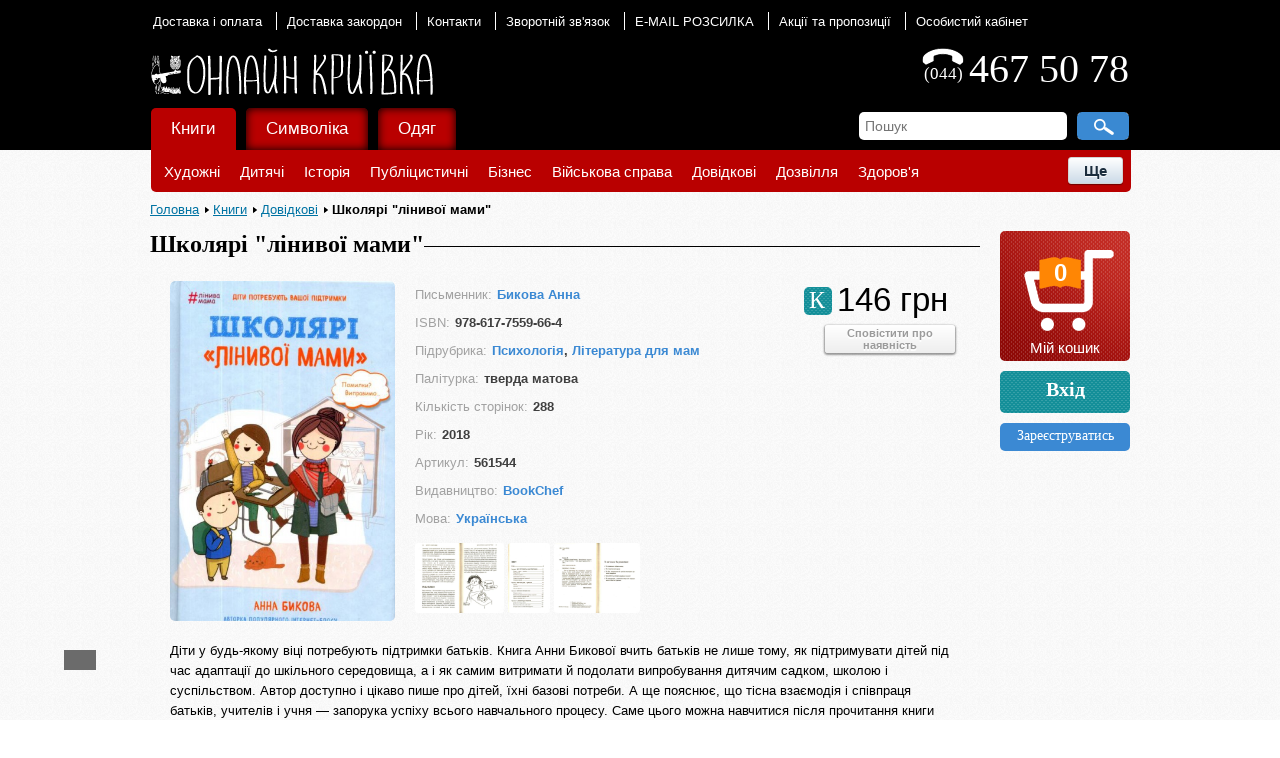

--- FILE ---
content_type: text/html; charset=utf-8
request_url: https://kryivka.net/books/shkolyari_linyvoyi_mamy/
body_size: 15108
content:
<!DOCTYPE html>
<html>
<head>
    <link rel="shortcut icon" type="image/x-icon" href="/bitrix/templates/kryivka_copy_copy/favicon.ico"/>
    <title>Купити Школярі &quot;лінивої мами&quot; — на Онлайн Криївка</title>
    <meta name="viewport" content="width=device-width"/>

    <meta http-equiv="Content-Type" content="text/html; charset=utf-8" />
<meta name="keywords" content="Купити , замовити Школярі &amp;quot;лінивої мами&amp;quot;, придбати Школярі &amp;quot;лінивої мами&amp;quot;, купить Школярі &amp;quot;лінивої мами&amp;quot;, купити Школярі &amp;quot;лінивої мами&amp;quot; в Києві та Україні, Школярі &amp;quot;лінивої мами&amp;quot;, Книги, Бикова Анна, 978-617-7559-66-4" />
<meta name="description" content="Діти у будь-якому віці потребують підтримки батьків. Книга Анни Бикової вчить батьків не лише тому, як підтримувати дітей під час адаптації до шкільного середовища, а і як самим витримати й подолати випробування дитячим садком, школою і суспільством. Автор доступно і цікаво пише про дітей, їхні базові потреби. А ще пояснює, що тісна взаємодія і співпраця батьків, учителів і учня — запорука успіху всього навчального процесу. Саме цього можна навчитися після прочитання книги &amp;quot;Школярі &amp;quot;лінивої мами&amp;quot;." />
<script type="text/javascript" data-skip-moving="true">(function(w, d, n) {var cl = "bx-core";var ht = d.documentElement;var htc = ht ? ht.className : undefined;if (htc === undefined || htc.indexOf(cl) !== -1){return;}var ua = n.userAgent;if (/(iPad;)|(iPhone;)/i.test(ua)){cl += " bx-ios";}else if (/Android/i.test(ua)){cl += " bx-android";}cl += (/(ipad|iphone|android|mobile|touch)/i.test(ua) ? " bx-touch" : " bx-no-touch");cl += w.devicePixelRatio && w.devicePixelRatio >= 2? " bx-retina": " bx-no-retina";var ieVersion = -1;if (/AppleWebKit/.test(ua)){cl += " bx-chrome";}else if ((ieVersion = getIeVersion()) > 0){cl += " bx-ie bx-ie" + ieVersion;if (ieVersion > 7 && ieVersion < 10 && !isDoctype()){cl += " bx-quirks";}}else if (/Opera/.test(ua)){cl += " bx-opera";}else if (/Gecko/.test(ua)){cl += " bx-firefox";}if (/Macintosh/i.test(ua)){cl += " bx-mac";}ht.className = htc ? htc + " " + cl : cl;function isDoctype(){if (d.compatMode){return d.compatMode == "CSS1Compat";}return d.documentElement && d.documentElement.clientHeight;}function getIeVersion(){if (/Opera/i.test(ua) || /Webkit/i.test(ua) || /Firefox/i.test(ua) || /Chrome/i.test(ua)){return -1;}var rv = -1;if (!!(w.MSStream) && !(w.ActiveXObject) && ("ActiveXObject" in w)){rv = 11;}else if (!!d.documentMode && d.documentMode >= 10){rv = 10;}else if (!!d.documentMode && d.documentMode >= 9){rv = 9;}else if (d.attachEvent && !/Opera/.test(ua)){rv = 8;}if (rv == -1 || rv == 8){var re;if (n.appName == "Microsoft Internet Explorer"){re = new RegExp("MSIE ([0-9]+[\.0-9]*)");if (re.exec(ua) != null){rv = parseFloat(RegExp.$1);}}else if (n.appName == "Netscape"){rv = 11;re = new RegExp("Trident/.*rv:([0-9]+[\.0-9]*)");if (re.exec(ua) != null){rv = parseFloat(RegExp.$1);}}}return rv;}})(window, document, navigator);</script>


<link href="/bitrix/cache/css/s1/kryivka_copy_copy/kernel_main/kernel_main_v1.css?160500189728585" type="text/css"  rel="stylesheet" />
<link href="/bitrix/js/ui/fonts/opensans/ui.font.opensans.min.css?15459121701861" type="text/css"  rel="stylesheet" />
<link href="/bitrix/js/socialservices/css/ss.min.css?15459121704566" type="text/css"  rel="stylesheet" />
<link href="/bitrix/cache/css/s1/kryivka_copy_copy/page_18a3084083b027a7df23203c340fe6ea/page_18a3084083b027a7df23203c340fe6ea_v1.css?16050017326628" type="text/css"  rel="stylesheet" />
<link href="/bitrix/cache/css/s1/kryivka_copy_copy/template_467b065f0a267ef0a28077a76d1de3e3/template_467b065f0a267ef0a28077a76d1de3e3_v1.css?1605001723100039" type="text/css"  data-template-style="true" rel="stylesheet" />



    <!--[if lt IE 7]>
    <style type="text/css">
        #compare {
            bottom: -1px;
        }

        div.catalog-admin-links {
            right: -1px;
        }

        div.catalog-item-card .item-desc-overlay {
            background-image: none;
        }
    </style>
    <![endif]-->

    <!--[if IE]>
    <style type="text/css">
        #fancybox-loading.fancybox-ie div {
            background: transparent;
            filter: progid:DXImageTransform.Microsoft.AlphaImageLoader(src='/bitrix/templates/kryivka_copy_copy/js/fancybox/fancy_loading.png', sizingMethod='scale');
        }

        .fancybox-ie #fancybox-close {
            background: transparent;
            filter: progid:DXImageTransform.Microsoft.AlphaImageLoader(src='/bitrix/templates/kryivka_copy_copy/js/fancybox/fancy_close.png', sizingMethod='scale');
        }

        .fancybox-ie #fancybox-title-over {
            background: transparent;
            filter: progid:DXImageTransform.Microsoft.AlphaImageLoader(src='/bitrix/templates/kryivka_copy_copy/js/fancybox/fancy_title_over.png', sizingMethod='scale');
            zoom: 1;
        }

        .fancybox-ie #fancybox-title-left {
            background: transparent;
            filter: progid:DXImageTransform.Microsoft.AlphaImageLoader(src='/bitrix/templates/kryivka_copy_copy/js/fancybox/fancy_title_left.png', sizingMethod='scale');
        }

        .fancybox-ie #fancybox-title-main {
            background: transparent;
            filter: progid:DXImageTransform.Microsoft.AlphaImageLoader(src='/bitrix/templates/kryivka_copy_copy/js/fancybox/fancy_title_main.png', sizingMethod='scale');
        }

        .fancybox-ie #fancybox-title-right {
            background: transparent;
            filter: progid:DXImageTransform.Microsoft.AlphaImageLoader(src='/bitrix/templates/kryivka_copy_copy/js/fancybox/fancy_title_right.png', sizingMethod='scale');
        }

        .fancybox-ie #fancybox-left-ico {
            background: transparent;
            filter: progid:DXImageTransform.Microsoft.AlphaImageLoader(src='/bitrix/templates/kryivka_copy_copy/js/fancybox/fancy_nav_left.png', sizingMethod='scale');
        }

        .fancybox-ie #fancybox-right-ico {
            background: transparent;
            filter: progid:DXImageTransform.Microsoft.AlphaImageLoader(src='/bitrix/templates/kryivka_copy_copy/js/fancybox/fancy_nav_right.png', sizingMethod='scale');
        }

        .fancybox-ie .fancy-bg {
            background: transparent !important;
        }

        .fancybox-ie #fancy-bg-n {
            filter: progid:DXImageTransform.Microsoft.AlphaImageLoader(src='/bitrix/templates/kryivka_copy_copy/js/fancybox/fancy_shadow_n.png', sizingMethod='scale');
        }

        .fancybox-ie #fancy-bg-ne {
            filter: progid:DXImageTransform.Microsoft.AlphaImageLoader(src='/bitrix/templates/kryivka_copy_copy/js/fancybox/fancy_shadow_ne.png', sizingMethod='scale');
        }

        .fancybox-ie #fancy-bg-e {
            filter: progid:DXImageTransform.Microsoft.AlphaImageLoader(src='/bitrix/templates/kryivka_copy_copy/js/fancybox/fancy_shadow_e.png', sizingMethod='scale');
        }

        .fancybox-ie #fancy-bg-se {
            filter: progid:DXImageTransform.Microsoft.AlphaImageLoader(src='/bitrix/templates/kryivka_copy_copy/js/fancybox/fancy_shadow_se.png', sizingMethod='scale');
        }

        .fancybox-ie #fancy-bg-s {
            filter: progid:DXImageTransform.Microsoft.AlphaImageLoader(src='/bitrix/templates/kryivka_copy_copy/js/fancybox/fancy_shadow_s.png', sizingMethod='scale');
        }

        .fancybox-ie #fancy-bg-sw {
            filter: progid:DXImageTransform.Microsoft.AlphaImageLoader(src='/bitrix/templates/kryivka_copy_copy/js/fancybox/fancy_shadow_sw.png', sizingMethod='scale');
        }

        .fancybox-ie #fancy-bg-w {
            filter: progid:DXImageTransform.Microsoft.AlphaImageLoader(src='/bitrix/templates/kryivka_copy_copy/js/fancybox/fancy_shadow_w.png', sizingMethod='scale');
        }

        .fancybox-ie #fancy-bg-nw {
            filter: progid:DXImageTransform.Microsoft.AlphaImageLoader(src='/bitrix/templates/kryivka_copy_copy/js/fancybox/fancy_shadow_nw.png', sizingMethod='scale');
        }
    </style>
    <![endif]-->

    </head>
<body>
<!-- Google Analytics-->
<!-- Google Analytics-->

<!-- Google Tag Manager -->
<noscript><iframe src="//www.googletagmanager.com/ns.html?id=GTM-MK5ZXW"
height="0" width="0" style="display:none;visibility:hidden"></iframe></noscript>
<!-- End Google Tag Manager -->

<!-- Yandex.Metrika counter -->
<noscript><div><img src="//mc.yandex.ru/watch/23862850" style="position:absolute; left:-9999px;" alt="" /></div></noscript>
<!-- /Yandex.Metrika counter -->




<div id="panel"></div>
<div class="wrap">
    <div class="header">
        <div class="header-topnav">
            <!--'start_frame_cache_LkGdQn'-->
<ul>
	<li class="current"><a href="/about/shipping/">Доставка і оплата</a></li>
	<li><a href="/about/shipping-abroad/">Доставка закордон</a></li>
	<li><a href="/about/contacts/">Контакти</a></li>
	<li><a href="/about/feedback/">Зворотній зв'язок</a></li>
	<li><a href="https://landing.mailerlite.com/webforms/landing/m3t0g8">E-MAIL РОЗСИЛКА</a></li>
	<li><a href="/sales/">Акції та пропозиції</a></li>
	<li><a href="/personal/">Особистий кабінет</a></li>
</ul>

<!--'end_frame_cache_LkGdQn'-->        </div>
        <div class="vcard header-brandzone" itemscope
             itemtype="http://schema.org/LocalBusiness">
            <div class="contactsdata">
                <div
                    class="phone_number">467 50 78</div>
                <div class="phone_main">
                    <div style="height:15px"></div>
                    <div
                        style="font-size:17px; margin-top: 2px">(044)</div>
                </div>
            </div>
            <div class="brand">
                <a style="display: block;" href="/">
                    <span class="brand_logo"></span>
                    <span class="brand_name"></span>
                </a>
            </div>
        </div>
        <div class="content_search_box hnav">
            <table>
                <tr>
                    <td class="searchtd">
                        <!--'start_frame_cache_XdqEv1'-->	<div id="search">
		<form autocomplete="off" action="/search/index.php">
			<div class="input">
				<input id="title-search-input" type="text" name="q" size="40" maxlength="50" value="" placeholder="Пошук" />&nbsp;<input name="s" type="submit"  value=" "/>
			</div>
		</form>
    </div>
<!--'end_frame_cache_XdqEv1'-->                    </td>
                </tr>
            </table>
        </div>
        <!-- Horizontal menu -->
        <!--'start_frame_cache_XEVOpk'-->

<div class="catalog-menu-layout">
    <ul class="catalog-menu">
                    <li id="catalog-0" class="catalog-menu-item  selected "
                >
                <a href="/books/">
                    Книги                </a>
                                    <ul class="catalog-menu-submenu">
                                                        <li class="catalog-menu-submenu-item">
                                    <a href="/books/genre/khudozhnya_literatura/">
                                        Художні                                    </a>
                                </li>
                                                            <li class="catalog-menu-submenu-item">
                                    <a href="/books/genre/dityacha/">
                                        Дитячі                                    </a>
                                </li>
                                                            <li class="catalog-menu-submenu-item">
                                    <a href="/books/genre/istoriya/">
                                        Історія                                    </a>
                                </li>
                                                            <li class="catalog-menu-submenu-item">
                                    <a href="/books/genre/publicustuka/">
                                        Публіцистичні                                    </a>
                                </li>
                                                            <li class="catalog-menu-submenu-item">
                                    <a href="/books/genre/biznes/">
                                        Бізнес                                    </a>
                                </li>
                                                            <li class="catalog-menu-submenu-item">
                                    <a href="/books/genre/viyskova_sprava/">
                                        Військова справа                                    </a>
                                </li>
                                                            <li class="catalog-menu-submenu-item">
                                    <a href="/books/genre/dovidkovi/">
                                        Довідкові                                    </a>
                                </li>
                                                            <li class="catalog-menu-submenu-item">
                                    <a href="/books/genre/dozvillya/">
                                        Дозвілля                                    </a>
                                </li>
                                                            <li class="catalog-menu-submenu-item">
                                    <a href="/books/genre/zdorovya/">
                                        Здоров'я                                    </a>
                                </li>
                                                            <li class="catalog-menu-submenu-item">
                                    <a href="/books/genre/istorychna_literatura_vybir_chytachiv/">
                                        Історична література. Вибір читачів                                    </a>
                                </li>
                                                            <li class="catalog-menu-submenu-item">
                                    <a href="/books/genre/naykovi/">
                                        Наукові                                    </a>
                                </li>
                                                            <li class="catalog-menu-submenu-item">
                                    <a href="/books/genre/podarynkovi/">
                                        Подарункові                                    </a>
                                </li>
                                                            <li class="catalog-menu-submenu-item">
                                    <a href="/books/genre/aktsiyi_ta_rozprodazh/">
                                        Акції та розпродаж                                    </a>
                                </li>
                                                            <li class="catalog-menu-submenu-item">
                                    <a href="/books/genre/novynky/">
                                        Вас може зацікавити                                    </a>
                                </li>
                                                    <li class="catalog-menu-submenu-more">
                            <button class="catalog-menu-submenu-more-button">Ще</button>
                            <ul class="catalog-menu-submenu-more-menu"></ul>
                        </li>
                    </ul>
                            </li>
                    <li id="catalog-1" class="catalog-menu-item "
                >
                <a href="/symbolics/">
                    Символіка                </a>
                                    <ul class="catalog-menu-submenu">
                                                        <li class="catalog-menu-submenu-item">
                                    <a href="/symbolics/type/obkladynky_na_pasport/">
                                        Обкладинки на паспорт                                    </a>
                                </li>
                                                            <li class="catalog-menu-submenu-item">
                                    <a href="/symbolics/type/prapory/">
                                        Прапори                                    </a>
                                </li>
                                                            <li class="catalog-menu-submenu-item">
                                    <a href="/symbolics/type/godynnyky/">
                                        Годинники                                    </a>
                                </li>
                                                            <li class="catalog-menu-submenu-item">
                                    <a href="/symbolics/type/prykrasy/">
                                        Прикраси                                    </a>
                                </li>
                                                            <li class="catalog-menu-submenu-item">
                                    <a href="/symbolics/type/criblo/">
                                        Cрібло                                    </a>
                                </li>
                                                            <li class="catalog-menu-submenu-item">
                                    <a href="/symbolics/type/kulony/">
                                        Кулони                                    </a>
                                </li>
                                                            <li class="catalog-menu-submenu-item">
                                    <a href="/symbolics/type/suveniry/">
                                        Сувеніри                                    </a>
                                </li>
                                                            <li class="catalog-menu-submenu-item">
                                    <a href="/symbolics/type/lystivky/">
                                        Листівки                                    </a>
                                </li>
                                                            <li class="catalog-menu-submenu-item">
                                    <a href="/symbolics/type/dribnychky/">
                                        Дрібнички                                    </a>
                                </li>
                                                            <li class="catalog-menu-submenu-item">
                                    <a href="/symbolics/type/sumky/">
                                        Сумки                                    </a>
                                </li>
                                                            <li class="catalog-menu-submenu-item">
                                    <a href="/symbolics/type/shyvrony/">
                                        Шеврони                                    </a>
                                </li>
                                                            <li class="catalog-menu-submenu-item">
                                    <a href="/symbolics/type/karty/">
                                        Карти                                    </a>
                                </li>
                                                            <li class="catalog-menu-submenu-item">
                                    <a href="/symbolics/type/plakaty/">
                                        Плакати                                    </a>
                                </li>
                                                            <li class="catalog-menu-submenu-item">
                                    <a href="/symbolics/type/dlya_gadzhetiv/">
                                        Для ґаджетів                                    </a>
                                </li>
                                                    <li class="catalog-menu-submenu-more">
                            <button class="catalog-menu-submenu-more-button">Ще</button>
                            <ul class="catalog-menu-submenu-more-menu"></ul>
                        </li>
                    </ul>
                            </li>
                    <li id="catalog-2" class="catalog-menu-item "
                >
                <a href="/wear/">
                    Одяг                </a>
                                    <ul class="catalog-menu-submenu">
                                                        <li class="catalog-menu-submenu-item">
                                    <a href="/wear/type/vyshyvanky/">
                                        Вишиванки                                    </a>
                                </li>
                                                            <li class="catalog-menu-submenu-item">
                                    <a href="/wear/type/futbolky/">
                                        Футболки                                    </a>
                                </li>
                                                            <li class="catalog-menu-submenu-item">
                                    <a href="/wear/type/kofty/">
                                        Кофти                                    </a>
                                </li>
                                                            <li class="catalog-menu-submenu-item">
                                    <a href="/wear/type/dytyache/">
                                        Дитяче                                    </a>
                                </li>
                                                            <li class="catalog-menu-submenu-item">
                                    <a href="/wear/type/kravatky/">
                                        Краватки                                    </a>
                                </li>
                                                            <li class="catalog-menu-submenu-item">
                                    <a href="/wear/type/shapky/">
                                        Шапки                                    </a>
                                </li>
                                                            <li class="catalog-menu-submenu-item">
                                    <a href="/wear/type/sharfy/">
                                        Шарфи                                    </a>
                                </li>
                                                            <li class="catalog-menu-submenu-item">
                                    <a href="/wear/type/remeni/">
                                        Ремені                                    </a>
                                </li>
                                                            <li class="catalog-menu-submenu-item">
                                    <a href="/wear/type/recommended/">
                                        Рекомендуємо                                    </a>
                                </li>
                                                            <li class="catalog-menu-submenu-item">
                                    <a href="/wear/type/rozprodazh/">
                                        Розпродаж                                    </a>
                                </li>
                                                    <li class="catalog-menu-submenu-more">
                            <button class="catalog-menu-submenu-more-button">Ще</button>
                            <ul class="catalog-menu-submenu-more-menu"></ul>
                        </li>
                    </ul>
                            </li>
            </ul>
</div><!--'end_frame_cache_XEVOpk'-->
    </div>    <!-- // .header -->

    <div class="body">
        <div class="centralarea">
            <div id="breadcrumb" class="breadcrumbs pleft"><a href="/">Головна</a> <a href="/books/" title="Книги">Книги</a> <a href="/books/genre/dovidkovi/" title="Довідкові">Довідкові</a> <span>Школярі &quot;лінивої мами&quot;</span></div>            <div class="workarea wide"><!--'start_frame_cache_CxqOHg'-->    
    <div class="catalog_element">
    <div class="catalog_title">
        <div class="left"><h1>Школярі &quot;лінивої мами&quot;</h1></div>
        <hr/>
        <div class="clear"></div>
    </div>
    <div class="catalog_element_detail">

        <div class="catalog_element_main_image">
                            <a href="/upload/iblock/90b/90bdde3861289bbe9144aa8c32543721.jpg" class="catalog-detail-images"
                   data-fancybox-group="item_images" rel="item_images"
                   title="Школярі &quot;лінивої мами&quot;">
                    <img src="/upload/iblock/90b/90bdde3861289bbe9144aa8c32543721.jpg"
                         alt="Школярі &quot;лінивої мами&quot;" title="Школярі &quot;лінивої мами&quot;"/>
                </a>
                    </div>

        <div class="catalog_element_properties">
                                <ul class="options lsnn">
                                                    <li>
                                <span>Письменник:</span><h2><a href="/author/bykova-anna/">Бикова Анна</a>                                </h2>                            </li>
                                                    <li>
                                <span>ISBN:</span><h2>978-617-7559-66-4                                </h2>                            </li>
                                                    <li>
                                <span>Підрубрика:</span><h3><a href="/subheading/psuhologiya/">Психологія</a>, <a href="/subheading/literatyra_dlya_mam/">Література для мам</a></h3>                            </li>
                                                    <li>
                                <span>Палітурка:</span><h3>тверда матова                                </h3>                            </li>
                                                    <li>
                                <span>Кількість сторінок:</span><h3>288                                </h3>                            </li>
                                                    <li>
                                <span>Рік:</span><h3>2018                                </h3>                            </li>
                                                    <li>
                                <span>Артикул:</span><h3>561544                                </h3>                            </li>
                                                    <li>
                                <span>Видавництво:</span><h3><a href="/publishing_house/bookchef/">BookChef</a>                                </h3>                            </li>
                                                    <li>
                                <span>Мова:</span><h3><a href="/products_properties/detail.php?ID=376">Українська</a>                                </h3>                            </li>
                                            </ul>
                                                        <!-- Для обмеження кількості показаних фото-->
                                                        <a class="catalog-detail-images" data-fancybox-group="item_images" rel="item_images"
                       href="/upload/iblock/d8d/d8d3fefa7833f262f678abbc87179c52.jpg">
                        <img class="catalog_element_more_photo" src="/upload/iblock/d8d/d8d3fefa7833f262f678abbc87179c52.jpg"
                             title="Школярі &quot;лінивої мами&quot;" alt="Школярі &quot;лінивої мами&quot;"/>
                    </a>
                                                        <a class="catalog-detail-images" data-fancybox-group="item_images" rel="item_images"
                       href="/upload/iblock/828/8288616536da00bd5c2985c3949a8cb5.jpg">
                        <img class="catalog_element_more_photo" src="/upload/iblock/828/8288616536da00bd5c2985c3949a8cb5.jpg"
                             title="Школярі &quot;лінивої мами&quot;" alt="Школярі &quot;лінивої мами&quot;"/>
                    </a>
                                                        <a class="catalog-detail-images" data-fancybox-group="item_images" rel="item_images"
                       href="/upload/iblock/47a/47a82651733af37d4c3ef135975941e3.jpg">
                        <img class="catalog_element_more_photo" src="/upload/iblock/47a/47a82651733af37d4c3ef135975941e3.jpg"
                             title="Школярі &quot;лінивої мами&quot;" alt="Школярі &quot;лінивої мами&quot;"/>
                    </a>
                                                    </div>

        <div class="catalog_element_buy_block">
            <div class="catalog_item_price_block">
                                                                                                    <div class="catalog_element_price">
                                    146 грн                                </div>
                                <div  id="product_label" class="product_label">
        <span style="font-size: 24px;margin:5px;font-family:Book Antiqua;">К</span>
</div>                                                                                                                    <div class="clear"></div>
            </div>
            <div class="catalog_item_buy_subscrible">
                                                                                        <noindex><a href="javascript:void(0)" rel="nofollow"
                                        onclick="showAuthForSubscribe(this, 17257, '/books/shkolyari_linyvoyi_mamy/?action=SUBSCRIBE_PRODUCT&amp;id=17257')">
                                    <div class="notify">Сповістити про<br> наявність</div>
                                </a></noindex><br/>
                            <br/><br/>
                                                                        </div>
        </div>
        <div class="clear"></div>
        <div class="catalog_element_description">Діти у будь-якому віці потребують підтримки батьків. Книга Анни Бикової вчить батьків не лише тому, як підтримувати дітей під час адаптації до шкільного середовища, а і як самим витримати й подолати випробування дитячим садком, школою і суспільством. Автор доступно і цікаво пише про дітей, їхні базові потреби. А ще пояснює, що тісна взаємодія і співпраця батьків, учителів і учня — запорука успіху всього навчального процесу. Саме цього можна навчитися після прочитання книги &quot;Школярі &quot;лінивої мами&quot;.</div>
    </div>
</div>

<div class="share_buttons">
    <div class="share" id="vk_share">
            </div>

    <div class="share" id="google_share" style="width: 60px">
        <div class="g-plusone" data-size="medium"></div>
            </div>

    <div class="fb-like share" data-width="200" id="fb_share" data-layout="button_count" data-show-faces="true"
         data-send="false">
    </div>

    <div class="share" id="twitter_share">
        <a href="https://twitter.com/share" class="twitter-share-button" data-lang="uk">Твіт</a>
            </div>
    <div class="clear"></div>
</div>


<div class="catalog_title">
    <div class="left">
        <span style="font-family: 'Book Antiqua'; font-size: 19px !important; font-weight: bold;">Пов'язані товари</span>
    </div>
    <hr/>
    <div class="clear"></div>
</div>

<ul class="product-list" id="catalog-top-">
            <li class="product-list-item" id="bx_3966226736_19613">
            <div class="product-list-item-image-container">
                <a class="product-list-item-image-link" href="/books/psykhologiya_seksualnosti/">
                    <img src="/upload/iblock/973/973865bba295885023145de8b1fd7e3c.jpg" alt="Психологія сексуальності"
                         title="Психологія сексуальності"/>
                </a>
                            </div>
            <a href="/books/psykhologiya_seksualnosti/" title="Психологія сексуальності"
               class="product-list-item-title">
                Психологія сексуальності            </a>
                            <div class="product-list-item-property">Зиґмуд Фройд</div>
                                                                                                                <div class="product-list-item-price-container">
                                <div class="product-list-item-price">
                                    221 грн                                </div>
                                <div class="product-list-item-type">
                                    К                                </div>
                            </div>
                                                                                            <a href="/books/shkolyari_linyvoyi_mamy/?action=ADD2BASKET&amp;id=19613" rel="nofollow"
                       class="bt3 addtoCart">
                        В кошик                    </a>
                        </li>
            <li class="product-list-item" id="bx_3966226736_16800">
            <div class="product-list-item-image-container">
                <a class="product-list-item-image-link" href="/books/ya_ya_ya_yak_perevykhovaty_egoyistychnu_dytynu_abo_yiyi_batkiv/">
                    <img src="/upload/iblock/076/0761a5b640d9dda267794975adc441b2.jpg" alt="Я! Я! Я! Як перевиховати егоїстичну дитину (або її батьків)"
                         title="Я! Я! Я! Як перевиховати егоїстичну дитину (або її батьків)"/>
                </a>
                            </div>
            <a href="/books/ya_ya_ya_yak_perevykhovaty_egoyistychnu_dytynu_abo_yiyi_batkiv/" title="Я! Я! Я! Як перевиховати егоїстичну дитину (або її батьків)"
               class="product-list-item-title">
                Я! Я! Я! Як перевиховати егоїстичну дитину (або її батьків)            </a>
                            <div class="product-list-item-property">Макріді Емі</div>
                                                                                                                <div class="product-list-item-price-container">
                                <div class="product-list-item-price">
                                    195 грн                                </div>
                                <div class="product-list-item-type">
                                    К                                </div>
                            </div>
                                                                                            <a href="/books/shkolyari_linyvoyi_mamy/?action=ADD2BASKET&amp;id=16800" rel="nofollow"
                       class="bt3 addtoCart">
                        В кошик                    </a>
                        </li>
            <li class="product-list-item" id="bx_3966226736_18308">
            <div class="product-list-item-image-container">
                <a class="product-list-item-image-link" href="/books/biznes_mama/">
                    <img src="/upload/iblock/759/75950c893fdb94551fdbb5ee9f16a2b5.jpg" alt="Бізнес-мама"
                         title="Бізнес-мама"/>
                </a>
                            </div>
            <a href="/books/biznes_mama/" title="Бізнес-мама"
               class="product-list-item-title">
                Бізнес-мама            </a>
                            <div class="product-list-item-property">Тимків Оксана</div>
                                                                                                                <div class="product-list-item-price-container">
                                <div class="product-list-item-price">
                                    170 грн                                </div>
                                <div class="product-list-item-type">
                                    К                                </div>
                            </div>
                                                                                            <a href="/books/shkolyari_linyvoyi_mamy/?action=ADD2BASKET&amp;id=18308" rel="nofollow"
                       class="bt3 addtoCart">
                        В кошик                    </a>
                        </li>
            <li class="product-list-item" id="bx_3966226736_21769">
            <div class="product-list-item-image-container">
                <a class="product-list-item-image-link" href="/books/nevpokiy_v_kulturi/">
                    <img src="/upload/iblock/9af/9afd3d7becd7de5f03dcf1bec2066f77.jpg" alt="Невпокій в культурі"
                         title="Невпокій в культурі"/>
                </a>
                            </div>
            <a href="/books/nevpokiy_v_kulturi/" title="Невпокій в культурі"
               class="product-list-item-title">
                Невпокій в культурі            </a>
                            <div class="product-list-item-property">Зиґмуд Фройд</div>
                                                                                                                <div class="product-list-item-price-container">
                                <div class="product-list-item-price">
                                    200 грн                                </div>
                                <div class="product-list-item-type">
                                    К                                </div>
                            </div>
                                                                                            <a href="/books/shkolyari_linyvoyi_mamy/?action=ADD2BASKET&amp;id=21769" rel="nofollow"
                       class="bt3 addtoCart">
                        В кошик                    </a>
                        </li>
            <li class="product-list-item" id="bx_3966226736_14823">
            <div class="product-list-item-image-container">
                <a class="product-list-item-image-link" href="/books/mystetstvo_rodynnogo_vykhovannya/">
                    <img src="/upload/iblock/406/406d331771b9898e3a71cdc8d59abdcb.jpg" alt="Мистецтво родинного виховання"
                         title="Мистецтво родинного виховання"/>
                </a>
                            </div>
            <a href="/books/mystetstvo_rodynnogo_vykhovannya/" title="Мистецтво родинного виховання"
               class="product-list-item-title">
                Мистецтво родинного виховання            </a>
                            <div class="product-list-item-property">Амонашвілі Шалва</div>
                                                                                                                <div class="product-list-item-price-container">
                                <div class="product-list-item-price">
                                    165 грн                                </div>
                                <div class="product-list-item-type">
                                    К                                </div>
                            </div>
                                                                                            <a href="/books/shkolyari_linyvoyi_mamy/?action=ADD2BASKET&amp;id=14823" rel="nofollow"
                       class="bt3 addtoCart">
                        В кошик                    </a>
                        </li>
    </ul>

<!-- recommend -->
<!--'end_frame_cache_CxqOHg'--> </div> <!-- // .workarea -->

<div class="sidebar pright">
    <!--Іконка кошика-->
    <!--'start_frame_cache_FKauiI'--><div class="mini-cart" id="mini-cart-body">
    <a href="/personal/cart/">
        <div class="items-count">
            0        </div>
        <div class="cart-title">
            Мій кошик        </div>
    </a>
</div><!--'end_frame_cache_FKauiI'-->
    <!--Блок авторизації/профіля користувача-->
    <!--'start_frame_cache_iIjGFB'-->    <div class="auth_reg">
        <a href="/auth/?backurl=%2Fbooks%2Fshkolyari_linyvoyi_mamy%2F" class="signin"
            onclick='CentriredModalWindow("#login"); OpenModalWindow("#login"); return false;'>
            <div class="authorization_main">
                Вхід            </div>
        </a>
                    <a href="/auth/?register=yes&amp;backurl=%2Fbooks%2Fshkolyari_linyvoyi_mamy%2F">
                <div class="registration_main">
                Зареєструватись                </div>
            </a>
            </div>
<!--'end_frame_cache_iIjGFB'-->
    <!--Банери-->
    <!--'start_frame_cache_y0XwfU'--><div class="RightSidebarBanner">
</div><!--'end_frame_cache_y0XwfU'-->    <!--'start_frame_cache_2DJmFo'--><div class="RightSidebarBanner">
</div><!--'end_frame_cache_2DJmFo'--></div>
<div class="clear"></div>
</div> <!-- // .centralarea fll -->
</div> <!-- // .body -->
<div class=footer-push></div>
</div> <!-- // .wrap -->
<div class="footer">
    <table>
        <tr>
            <td class="cat_link">
                <!--Меню футера-->
                <!--'start_frame_cache_g8taYv'-->
<ul >
						<li><a href="/about/">Про нас</a></li>
								<li><a href="/about/contacts/">Контакти</a></li>
								<li><a href="/about/shipping/">Доставка і оплата</a></li>
								<li><a href="/about/feedback/">Зворотній зв'язок</a></li>
								<li><a href="/about/terms_of_use/">Умови використання сайту</a></li>
								<li><a href="/sales/how-to-use-the-promo-code/">Як використати промо-код.</a></li>
								<li><a href="/about/agreement/">Користувацька угода</a></li>
								<li><a href="/about/agreement/">Користувацька угода (договір Оферти)</a></li>
			</ul><!--'end_frame_cache_g8taYv'-->            </td>
        </tr>
        <tr>
            <td class="copyright">
                <!--Копірайт-->
                &copy; 2026 kryivka.net            </td>
        </tr>
    </table>
</div>

<div class="modal" id="addItemInCartOptions">
    <div class="item_img"></div>
    <div class="itemDescPopup">
        <div class="item_title"></div>
        <div class="item_price" id="listItemPrice"></div>
        <form name="buy_form_list">
            <table class="options" id="sku_selectors_list">
                <tbody></tbody>
            </table>
        </form>
        <span id="element_buy_button"></span>
    </div>
    <div class="close button"></div>
</div>

<!-- Підписка на повідомлення про появу товару -->
<div class="modal" id="addItemInSubscribe">
    <h4>Ви підписались на сповіщення про появу товару</h4>

    <div class="close button"></div>
</div>

    <div class="modal login_window" id="popupFormSubscribe" style="display: none;">
        <input type="hidden" value="" name="popup_notify_url" id="popup_notify_url">

        <div id="popup_n_error" style="color:red;width:180px;"></div>
        <div id="notify_user_email">
            <p class="popupSubscribeTitle" >Ми повідомим Вас про надходження товару по вказаному email</p>
            <p style="color:#000;font-size:16px;font-weight: bold;">Ваш email</p>
            <input type="text" value="" style="margin: 5px auto" name="popup_user_email" id="popup_user_email" class="input_text_style">
                        <a href="javascript:void(0)" onClick="showAuthForm();">Авторизація</a>
        </div>
        <div id="notify_auth_form" style="display: none;">
            <!--'start_frame_cache_0weid0'-->	
			<p class="tal"><strong>Авторизація</strong></p>
	
			<div class="social">
	<form method="post" name="bx_auth_servicessubscribe" target="_top" action="/books/shkolyari_linyvoyi_mamy/">
		<ul class="lsnn">
														<li>
					<a href="javascript:void(0)"  onclick="BxShowAuthService('Livejournal', 'subscribe')" id="bx_auth_href_subscribeLivejournal"><span class="livejournal"></span></a>
				</li>
												</ul>
		<div class="bx-auth-line"></div>
		<div class="bx-auth-service-form" id="bx_auth_servsubscribe" style="display:none">
							<div id="bx_auth_serv_subscribeLivejournal" style="display:none">
<span class="bx-ss-icon livejournal"></span>
<input type="text" name="OPENID_IDENTITY_LIVEJOURNAL" value="" size="20" />
<span>.livejournal.com</span>
<input type="hidden" name="sessid" id="sessid_1" value="58eb9a70cdf39426dbd75138e19a7eeb" />
<input type="hidden" name="auth_service_error" value="" />
<input type="submit" class="button" name="" value="Увійти" />
</div>
					</div>
				<input type="hidden" name="auth_service_id" value="" />
	</form>
</div>	
	<form name="form_auth" method="post" target="_top" action="/auth/">
		<p class="tal">
			<input type="hidden" name="AUTH_FORM" value="Y" />
			<input type="hidden" name="TYPE" value="AUTH" />
						<input type="hidden" name="backurl" value="/books/shkolyari_linyvoyi_mamy/" />
						
			<strong>Вхід</strong><br>
			<input class="input_text_style" type="text" name="notify_user_login" id="notify_user_login" maxlength="255"  value="" /><br><br>
			<strong>Пароль</strong><br>
			<input class="input_text_style" type="password" name="notify_user_password" id="notify_user_password" maxlength="255" /><br>
			
										<span class="rememberme"><input type="checkbox" id="USER_REMEMBER" name="USER_REMEMBER" value="Y" checked/>Запам'ятати мене</span>
			
		</p>
	</form>

	
<!--'end_frame_cache_0weid0'-->        </div>
        <input id="notify_user_auth" type="hidden" name="notify_user_auth" value="N">
        <div class="popupSubscribeButtons">
        <a href="javascript:void(0)" class="bt3" onclick="var error = 'N';
            var useCaptha = 'N';
            BX('popup_n_error').innerHTML = '';
            var data = 'sessid='+BX.bitrix_sessid()+'&amp;ajax=Y';

            if (BX('notify_user_auth').value == 'Y')
            {
            data = data + '&amp;user_auth=Y&amp;user_login='+BX('notify_user_login').value+'&amp;user_password='+BX('notify_user_password').value;
            }
            else
            {
            var reg = /@/i;
            if(BX('popup_user_email').value.length == 0 || !reg.test(BX('popup_user_email').value))
            {
            BX('popup_n_error').innerHTML = 'Вкажіть Вашу електронну адресу.';
            error = 'Y';
            $('#popup_n_error').css('display', 'inline-block');
            }
            else
            {
            data = data + '&amp;user_mail='+BX('popup_user_email').value;

            if (BX('popup_captcha_sid') && BX('popup_captcha_word'))
            {
            data = data + '&amp;captcha_sid='+BX('popup_captcha_sid').value;
            data = data + '&amp;captcha_word='+BX('popup_captcha_word').value;
            useCaptha = 'Y';
            }
            }
            }// end if notify_user_auth

            if (error == 'N')
            {
            BX.showWait();
console.log(data);
            BX.ajax.post('/bitrix/components/bitrix/sale.notice.product/ajax.php', data, function(res) {
            BX.closeWait();

            var rs = eval( '('+res+')' );

            if (rs['ERRORS'].length > 0)
            {
            $('#popup_n_error').css('display', 'inline-block');
            if (rs['ERRORS'] == 'NOTIFY_ERR_LOGIN')
            BX('popup_n_error').innerHTML = 'Вкажіть логін і пароль.';
            else if (rs['ERRORS'] == 'NOTIFY_ERR_MAIL')
            BX('popup_n_error').innerHTML = 'На вказано email.';
            else if (rs['ERRORS'] == 'NOTIFY_ERR_CAPTHA')
            BX('popup_n_error').innerHTML = 'Невірно введене слово з картинки.';
            else if (rs['ERRORS'] == 'NOTIFY_ERR_MAIL_EXIST')
            BX('popup_n_error').innerHTML = 'Користувач з таким email вже зареєстровааний.';
            else if (rs['ERRORS'] == 'NOTIFY_ERR_REG')
            BX('popup_n_error').innerHTML = 'Користувач не зареєстрований.';
            else
            BX('popup_n_error').innerHTML = rs['ERRORS'];

            if (useCaptha == 'Y')
            {
            BX.ajax.get('/bitrix/components/bitrix/sale.notice.product/ajax.php?reloadcaptha=Y', '', function(res) {
            BX('popup_captcha_sid').value = res;
            BX('popup_captcha_img').innerHTML = '<img src=\'/bitrix/tools/captcha.php?captcha_sid='+res+'\' width=\'180\' height=\'40\' alt=\'CAPTCHA\' />';
            });
            }
            }
            else if (rs['STATUS'] == 'Y')
            {
            addProductToSubscribe(window.button, BX('popup_notify_url').value, window.subId);
            authPopup.close();
            }
            });
            }
            ">Підписатись</a>
            <div class="close button"></div>
            </div>
    </div>

    <!-- Форма авторизації-->
    <!--'start_frame_cache_aQviLw'--><div class="modal login_window" id="login">
    
            <div class="authTitle">Увійти на сайт</div>
            <form name="form_auth" method="post" target="_top" action="/auth/">
        <p class="tal">
            <input type="hidden" name="AUTH_FORM" value="Y"/>
            <input type="hidden" name="TYPE" value="AUTH"/>
                            <input type="hidden" name="backurl" value="/books/shkolyari_linyvoyi_mamy/"/>
                        
            <strong>Логін</strong><br>
            <input class="input_text_style" type="text" name="USER_LOGIN" maxlength="255"
                   value=""/>
            <strong>Пароль</strong><br>
            <input class="input_text_style" type="password" name="USER_PASSWORD" maxlength="255"/>
            
        
                    <span class="rememberme"><input type="checkbox" id="USER_REMEMBER" name="USER_REMEMBER" value="Y"
                                            checked/>Запам'ятати мене</span>
                </p>

                    <div class="forgotPassAuth"><a
                    href="/auth/?forgot_password=yes"
                    rel="nofollow">Забули пароль</a></div>
                <p class><input type="submit" name="Login" value="Увійти"/></p>
    </form>

    
    <div class="close button"></div>
</div>

<!--'end_frame_cache_aQviLw'-->
<!-- Кошик -->
<!--'start_frame_cache_BxdOVG'-->
    <div id="popup-basket" class="modal">
    <div id="basket" class="basket">
        <form method="post" action="/books/shkolyari_linyvoyi_mamy/" name="basket_form">
                            <div class="basket-empty">Ваш кошик порожній</div>
                    </form>
    </div>
    <div class="close button"></div>
    <div class="loading"></div>
    </div>
<!--'end_frame_cache_BxdOVG'-->
<!--Затемнення сторінки для модальних вікон-->
<div id="bgmod" class="close" style=""></div>

<!-- Google analytics event -->
<!-- Google analytics event -->

<!-- Код тега ремаркетинга Google -->
<noscript>
    <div style="display:inline;">
        <img height="1" width="1" style="border-style:none;" alt="" src="//googleads.g.doubleclick.net/pagead/viewthroughconversion/974427026/?value=0&amp;guid=ON&amp;script=0"/>
    </div>
</noscript>

<div class="testing_div"></div>

<script type="text/javascript">if(!window.BX)window.BX={};if(!window.BX.message)window.BX.message=function(mess){if(typeof mess=='object') for(var i in mess) BX.message[i]=mess[i]; return true;};</script>
<script type="text/javascript">(window.BX||top.BX).message({'JS_CORE_LOADING':'Завантаження...','JS_CORE_NO_DATA':'— Немає даних —','JS_CORE_WINDOW_CLOSE':'Закрити','JS_CORE_WINDOW_EXPAND':'Розгорнути','JS_CORE_WINDOW_NARROW':'Згорнути у вікно','JS_CORE_WINDOW_SAVE':'Зберегти','JS_CORE_WINDOW_CANCEL':'Скасувати','JS_CORE_WINDOW_CONTINUE':'Продовжити','JS_CORE_H':'г','JS_CORE_M':'хв','JS_CORE_S':'с','JSADM_AI_HIDE_EXTRA':'Приховати зайві','JSADM_AI_ALL_NOTIF':'Показати всі','JSADM_AUTH_REQ':'Потрібна авторизація!','JS_CORE_WINDOW_AUTH':'Увійти','JS_CORE_IMAGE_FULL':'Повний розмір'});</script>
<script type="text/javascript">(window.BX||top.BX).message({'LANGUAGE_ID':'ua','FORMAT_DATE':'DD.MM.YYYY','FORMAT_DATETIME':'DD.MM.YYYY HH:MI:SS','COOKIE_PREFIX':'BITRIX_SM','SERVER_TZ_OFFSET':'7200','SITE_ID':'s1','SITE_DIR':'/','USER_ID':'','SERVER_TIME':'1769908357','USER_TZ_OFFSET':'0','USER_TZ_AUTO':'Y','bitrix_sessid':'58eb9a70cdf39426dbd75138e19a7eeb'});</script><script type="text/javascript"  src="/bitrix/cache/js/s1/kryivka_copy_copy/kernel_main/kernel_main_v1.js?1608419089340059"></script>
<script type="text/javascript"  src="/bitrix/cache/js/s1/kryivka_copy_copy/kernel_main_polyfill_promise/kernel_main_polyfill_promise_v1.js?16050017232506"></script>
<script type="text/javascript" src="/bitrix/js/main/loadext/loadext.min.js?1545912164810"></script>
<script type="text/javascript" src="/bitrix/js/main/loadext/extension.min.js?15459121641304"></script>
<script type="text/javascript" src="/bitrix/js/main/core/core_db.min.js?154591216310247"></script>
<script type="text/javascript" src="/bitrix/js/main/core/core_frame_cache.min.js?154591216311334"></script>
<script type="text/javascript" src="/bitrix/js/socialservices/ss.js?15459121701419"></script>
<script type="text/javascript">BX.setJSList(['/bitrix/js/main/core/core.js','/bitrix/js/main/core/core_promise.js','/bitrix/js/main/core/core_ajax.js','/bitrix/js/main/json/json2.min.js','/bitrix/js/main/core/core_ls.js','/bitrix/js/main/core/core_fx.js','/bitrix/js/main/core/core_popup.js','/bitrix/js/main/session.js','/bitrix/js/main/core/core_window.js','/bitrix/js/main/date/main.date.js','/bitrix/js/main/core/core_date.js','/bitrix/js/main/utils.js','/bitrix/js/main/core/core_timer.js','/bitrix/js/main/dd.js','/bitrix/js/main/polyfill/promise/js/promise.js','/bitrix/templates/kryivka_copy_copy/js/fancybox/jquery.fancybox-1.3.1.pack.js','/bitrix/templates/kryivka_copy_copy/js/jquery-1.8.2.min.js','/bitrix/templates/kryivka_copy_copy/js/slides.min.jquery.js','/bitrix/templates/kryivka_copy_copy/js/notify.min.js','/bitrix/templates/kryivka_copy_copy/script.js','/bitrix/templates/kryivka_copy_copy/js/jquery.carouFredSel-6.2.1-packed.js','/bitrix/templates/kryivka_copy_copy/js/jquery.cookie.js','/bitrix/templates/kryivka_copy_copy/js/jquery.slideViewerPro.1.5.js','/bitrix/templates/kryivka_copy_copy/js/jquery.timers.js','/bitrix/components/bitrix/search.title/script.js','/bitrix/templates/kryivka_copy_copy/components/bitrix/menu/catalog/script.js']); </script>
<script type="text/javascript">BX.setCSSList(['/bitrix/js/main/core/css/core.css','/bitrix/js/main/core/css/core_popup.css','/bitrix/js/main/core/css/core_date.css','/bitrix/templates/kryivka_copy_copy/js/fancybox/jquery.fancybox-1.3.1.css','/bitrix/templates/kryivka_copy_copy/components/bitrix/search.title/eshop/style.css','/bitrix/templates/kryivka_copy_copy/template_styles.css']); </script>


<script type="text/javascript"  src="/bitrix/cache/js/s1/kryivka_copy_copy/template_1f5b9520fe7d09679ea8a41ff8ca5d60/template_1f5b9520fe7d09679ea8a41ff8ca5d60_v1.js?1605001723234768"></script>
<script type="text/javascript"  src="/bitrix/cache/js/s1/kryivka_copy_copy/page_b6bae6d1b42259669b7fbac54bbcc5ad/page_b6bae6d1b42259669b7fbac54bbcc5ad_v1.js?160500173215130"></script>
<script type="text/javascript">var _ba = _ba || []; _ba.push(["aid", "9ec5698a5f259d3191a540861cc5aad4"]); _ba.push(["host", "kryivka.net"]); _ba.push(["ad[ct][item]", "[base64]"]);_ba.push(["ad[ct][user_id]", function(){return BX.message("USER_ID") ? BX.message("USER_ID") : 0;}]);_ba.push(["ad[ct][recommendation]", function() {var rcmId = "";var cookieValue = BX.getCookie("BITRIX_SM_RCM_PRODUCT_LOG");var productId = 17257;var cItems = [];var cItem;if (cookieValue){cItems = cookieValue.split(".");}var i = cItems.length;while (i--){cItem = cItems[i].split("-");if (cItem[0] == productId){rcmId = cItem[1];break;}}return rcmId;}]);_ba.push(["ad[ct][v]", "2"]);(function() {var ba = document.createElement("script"); ba.type = "text/javascript"; ba.async = true;ba.src = (document.location.protocol == "https:" ? "https://" : "http://") + "bitrix.info/ba.js";var s = document.getElementsByTagName("script")[0];s.parentNode.insertBefore(ba, s);})();</script>



<script type="text/javascript">if (document.documentElement) {
            document.documentElement.id = "js"
        }</script>
<script type="text/javascript">
    (function(i,s,o,g,r,a,m){i['GoogleAnalyticsObject']=r;i[r]=i[r]||function(){
    (i[r].q=i[r].q||[]).push(arguments)},i[r].l=1*new Date();a=s.createElement(o),
    m=s.getElementsByTagName(o)[0];a.async=1;a.src=g;m.parentNode.insertBefore(a,m)
    })(window,document,'script','//www.google-analytics.com/analytics.js','ga');
    (function(ga){var r = new RegExp("[\\?&]client_uuid=([^&#]*)"),p = r.exec(location.search);
    if(p === null){ci=undefined;}else{ci=decodeURIComponent(p[1].replace(/\+/g, " "));}
    ga('create', 'UA-39821632-1', {'clientId':ci});
    ga('send', 'pageview');
    })(ga);
</script>

<script>(function(w,d,s,l,i){w[l]=w[l]||[];w[l].push({'gtm.start':
new Date().getTime(),event:'gtm.js'});var f=d.getElementsByTagName(s)[0],
j=d.createElement(s),dl=l!='dataLayer'?'&l='+l:'';j.async=true;j.src=
'//www.googletagmanager.com/gtm.js?id='+i+dl;f.parentNode.insertBefore(j,f);
})(window,document,'script','dataLayer','GTM-MK5ZXW');</script>
<script type="text/javascript">
    (function (d, w, c) {
    (w[c] = w[c] || []).push(function() {
    try {
    w.yaCounter23862850 = new Ya.Metrika({id:23862850,
    webvisor:true,
    clickmap:true,
    trackLinks:true,
    accurateTrackBounce:true});
    } catch(e) { }
    });

    var n = d.getElementsByTagName("script")[0],
    s = d.createElement("script"),
    f = function () { n.parentNode.insertBefore(s, n); };
    s.type = "text/javascript";
    s.async = true;
    s.src = (d.location.protocol == "https:" ? "https:" : "http:") + "//mc.yandex.ru/metrika/watch.js";

    if (w.opera == "[object Opera]") {
    d.addEventListener("DOMContentLoaded", f, false);
    } else { f(); }
    })(document, window, "yandex_metrika_callbacks");
</script>
<script type="text/javascript">
var jsControl = new JCTitleSearch({
	//'WAIT_IMAGE': '/bitrix/themes/.default/images/wait.gif',
	'AJAX_PAGE' : '/books/shkolyari_linyvoyi_mamy/',
	'CONTAINER_ID': 'search',
	'INPUT_ID': 'title-search-input',
	'MIN_QUERY_LEN': 2
});

	$("#title-search-input").attr("value", "");
</script>
<script type="text/javascript">
        $(document).ready(function () {
            $('.catalog-detail-images').fancybox({
                'transitionIn': 'elastic',
                'transitionOut': 'elastic',
                'speedIn': 400,
                'speedOut': 200,
                'overlayShow': true,
                'cyclic': true,
                'padding': 20,
                'titlePosition': 'over',
                'onComplete': function () {
                    $("#fancybox-title").css({ 'top': '100%', 'bottom': 'auto' });
                }
            });
        });
    </script>
<script type="text/javascript"><!--
            document.write(VK.Share.button(false, {type: "round", text: "Поділитися"}));
            --></script>
<script type="text/javascript">
            window.___gcfg = {lang: 'uk'};

            (function () {
                var po = document.createElement('script');
                po.type = 'text/javascript';
                po.async = true;
                po.src = 'https://apis.google.com/js/plusone.js';
                var s = document.getElementsByTagName('script')[0];
                s.parentNode.insertBefore(po, s);
            })();
        </script>
<script>!function (d, s, id) {
                var js, fjs = d.getElementsByTagName(s)[0], p = /^http:/.test(d.location) ? 'http' : 'https';
                if (!d.getElementById(id)) {
                    js = d.createElement(s);
                    js.id = id;
                    js.src = p + '://platform.twitter.com/widgets.js';
                    fjs.parentNode.insertBefore(js, fjs);
                }
            }(document, 'script', 'twitter-wjs');</script>
<script type="text/javascript">
    var mess = {'addToCart':'В кошик','inCart':'В корзині','delayCart':'Відкладено','subscribe':'Сповістити про<br> надходження','inSubscribe':'Підписано','notAvailable':'Відсутній','addCompare':'Додати до порівняння','inCompare':'В списку порівняння','chooseProp':'Оберіть'};
    BX.message(mess);
    </script>

<script>
    var IDSize = 'size';
    // Google Remarketings parameters
    var google_tag_params = {
        dynx_itemid: 17257,
        dynx_pagetype: 'offerdetail',
        dynx_totalvalue: parseInt((146).toFixed(), 10)
    }
</script><script type="text/javascript">
		try{document.form_auth.USER_LOGIN.focus();}catch(e){}
		</script><script type="text/javascript">
                try {
            document.form_auth.USER_LOGIN.focus();
        } catch (e) {
        }
            </script><script>
    $(document).ready(function () {
        $('.addtoCart').live('click', function () {
            ga('send', 'event', 'button', 'add_to_basket', 'unregistered');
        });

        $('#popup-cart').find('#make-order').live('click', function () {
            ga('send', 'event', 'button', 'make_order', 'unregistered');
        });
    });
</script>
<script type="text/javascript">
    $(function () {
        var startSlide = 1;
        if (window.location.hash) {
            startSlide = window.location.hash.replace('#', '');
        }
        $('#slides').slides({
            preload: true,
            preloadImage: 'img/loading.gif',
            generatePagination: true,
            play: 5000, //~!!!
            pause: 2500, //~!!!
            hoverPause: true,
            start: startSlide
            //animationComplete: function(current){
            //window.location.hash = '#' + current;
            //	}
        });
    });
</script>

<script type="text/javascript">
    // Всім кнопкам "В кошик" призначаємо дію addToBasket();
    $(".addtoCart").on("click", function (link) {
            link.preventDefault();
            addToBasket(this);
        }
    );
</script>

<script type="text/javascript">
    /* <![CDATA[ */
    var google_conversion_id = 974427026;
    var google_custom_params = window.google_tag_params;
    var google_remarketing_only = true;
    /* ]]> */
</script>
<script type="text/javascript" src="//www.googleadservices.com/pagead/conversion.js">
</script>
<script src="//iftheycall.com/static/js/jquery.cookie.js"></script>
<script src="//iftheycall.com/static/js/iftheycall.min.js"></script>
<script type="text/javascript">
$(document).ready(function(){
    $('.testing_div').iftheycall('get_code', {
        code_length: 4, // Длина промокода. Зависит от вашей среднесуточной посещаемости.
        token: '8e35383fcc6f79fdef12cbbb5b3b5459'
    });

    $(document).on('click', '.bx_size ul li.clicked', function()
    {
		if (typeof(IDSize) == 'undefined') IDSize = 'SKU_size';
        $('.bx_size ul li').removeClass('active');
        $(this).addClass('active');
        $index = $(this).attr('data_index');
        BX(IDSize).selectedIndex=$index;
        var event = document.createEvent("Event");
        event.initEvent("change", true, true);
        //document.getElementById(IDSize).dispatchEvent(event);
        BX(IDSize).dispatchEvent(event);
    });
});
</script>
</body>
</html>

--- FILE ---
content_type: text/html; charset=utf-8
request_url: https://accounts.google.com/o/oauth2/postmessageRelay?parent=https%3A%2F%2Fkryivka.net&jsh=m%3B%2F_%2Fscs%2Fabc-static%2F_%2Fjs%2Fk%3Dgapi.lb.en.2kN9-TZiXrM.O%2Fd%3D1%2Frs%3DAHpOoo_B4hu0FeWRuWHfxnZ3V0WubwN7Qw%2Fm%3D__features__
body_size: 161
content:
<!DOCTYPE html><html><head><title></title><meta http-equiv="content-type" content="text/html; charset=utf-8"><meta http-equiv="X-UA-Compatible" content="IE=edge"><meta name="viewport" content="width=device-width, initial-scale=1, minimum-scale=1, maximum-scale=1, user-scalable=0"><script src='https://ssl.gstatic.com/accounts/o/2580342461-postmessagerelay.js' nonce="WIlUrzDFr72-J0DUbxtcmQ"></script></head><body><script type="text/javascript" src="https://apis.google.com/js/rpc:shindig_random.js?onload=init" nonce="WIlUrzDFr72-J0DUbxtcmQ"></script></body></html>